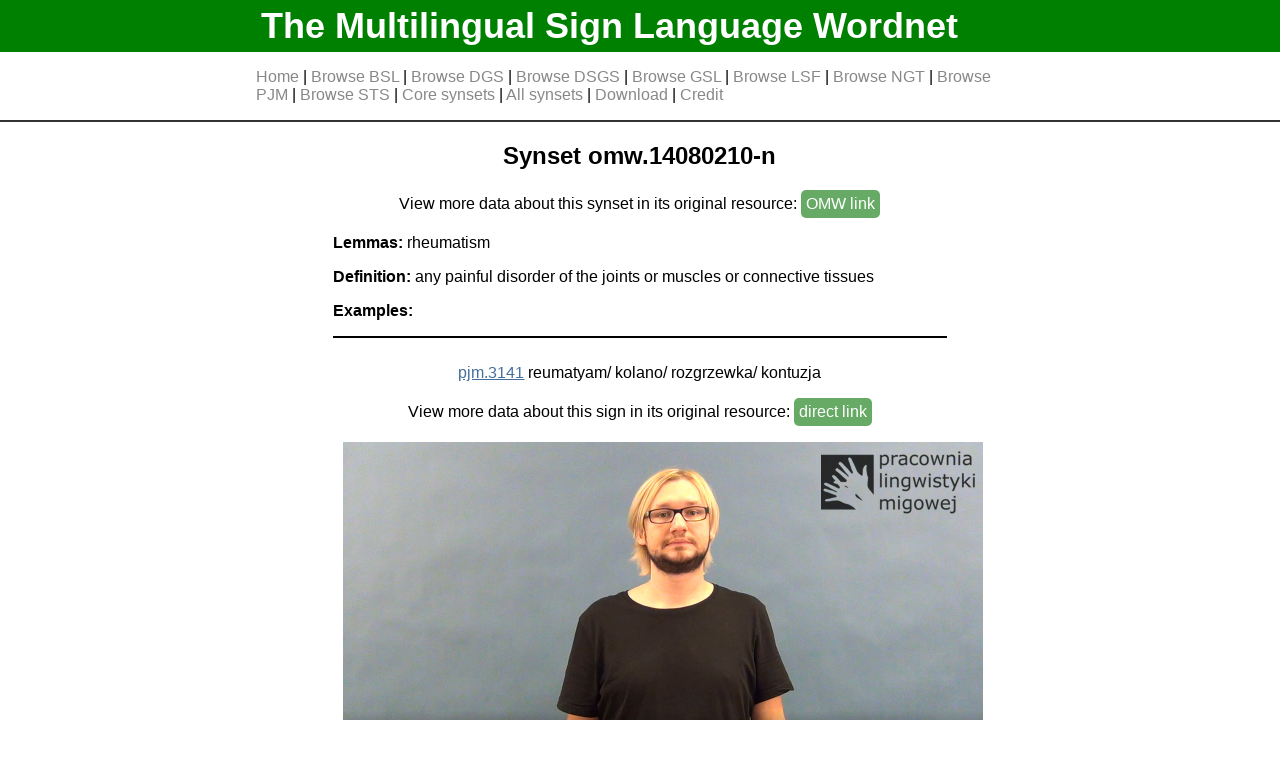

--- FILE ---
content_type: text/html
request_url: https://www.sign-lang.uni-hamburg.de/easier/sign-wordnet/synset/omw.14080210-n.html
body_size: 1089
content:
<!DOCTYPE html>
<html lang="en">
<head>
<meta http-equiv="Cache-Control" content="no-cache, no-store, must-revalidate" >
<meta http-equiv="Pragma" content="no-cache" >
<meta http-equiv="Expires" content="0" >
<meta charset="utf-8">
<link rel= "stylesheet" type= "text/css" href="../static/styles/style.css">
<title>rheumatism</title>












</head>
<body>
	<div id="header">
		<div id="header_bg">
			<h1 class="limit_width"><a href="../index.html">The Multilingual Sign Language Wordnet</a></h1>
		</div>
		<div id="navbar" class="limit_width">












		<p>
		
			<a href="../index.html" >Home</a> | 
			<a href="../index_bsl.html" >Browse BSL</a> | 
			<a href="../index_dgs.html" >Browse DGS</a> | 
			<a href="../index_dsgs.html" >Browse DSGS</a> | 
			<a href="../index_gsl.html" >Browse GSL</a> | 
			<a href="../index_lsf.html" >Browse LSF</a> | 
			<a href="../index_ngt.html" >Browse NGT</a> | 
			<a href="../index_pjm.html" >Browse PJM</a> | 
			<a href="../index_sts.html" >Browse STS</a> | 
			<a href="../index_core_synsets.html" >Core synsets</a> | 
			<a href="../index_synsets.html" >All synsets</a> | 
			<a href="../download.html" >Download</a> | 
			<a href="../credit.html" >Credit</a>
		</p>
		</div>
	</div>

<div id="body" class="limit_width">





<div class="synsets_wrapper_main">
	<div class="synset">
		<h2 style="text-align:center;">Synset omw.14080210-n</h2>

		
			<p style="text-align:center;">View more data about this synset in its original resource: <a target="_blank" href="https://compling.upol.cz/ntumc/cgi-bin/wn-gridx.cgi?usrname=&amp;gridmode=grid&amp;synset=14080210-n" class="external_link">OMW&nbsp;link</a></p>
		


		<p><b>Lemmas:</b> rheumatism</p>
		<p class="synset_def"><b>Definition:</b> any painful disorder of the joints or muscles or connective tissues</p>
		<p><b>Examples:</b></p>
			<ul>
			
			</ul>


	</div>
</div>

<div class="signs_wrapper_second">

	
		<div class="sign_box">
		
		<p><a href="../sign/pjm.3141.html">pjm.3141</a> reumatyam/ kolano/ rozgrzewka/ kontuzja </p>

		
			<p>View more data about this sign in its original resource:
			
				<a href="https://www.slownikpjm.uw.edu.pl/gloss/view/3141" target="_blank" class="external_link">direct&nbsp;link</a>
			
			</p>
		

		
			<video height="360"  controls>
			<source src="https://www.slownikpjm.uw.edu.pl//media/video/3141/3141_reumatyzmkolanorozgrzewka_NN.mp4" type="video/mp4"></video>
		
		</div>
	

</div>





</div>
<div id="footer"><p>The Multilingual Sign Language Wordnet v0.6<br>
<a href="../contact.html">Contact</a> | <a href="../imprint.html">Imprint</a> |  <a href="../data_privacy.html">Data Privacy</a></p>
</div>
</body>
</html>